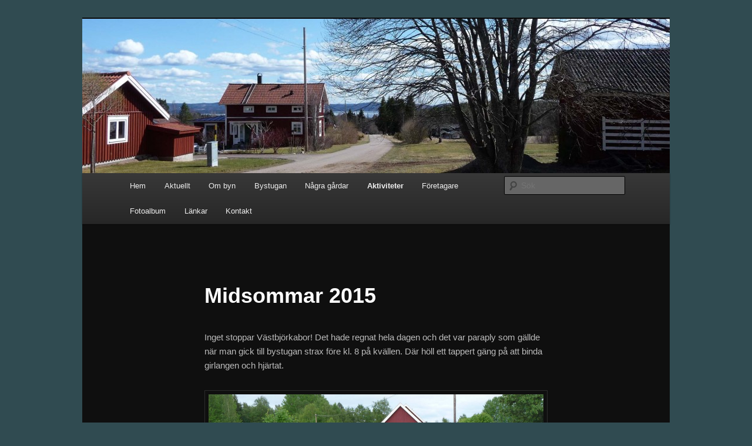

--- FILE ---
content_type: text/html; charset=UTF-8
request_url: http://vastbjorka.se/midsommar-2015/
body_size: 14889
content:
<!DOCTYPE html>
<!--[if IE 6]>
<html id="ie6" dir="ltr" lang="sv-SE">
<![endif]-->
<!--[if IE 7]>
<html id="ie7" dir="ltr" lang="sv-SE">
<![endif]-->
<!--[if IE 8]>
<html id="ie8" dir="ltr" lang="sv-SE">
<![endif]-->
<!--[if !(IE 6) & !(IE 7) & !(IE 8)]><!-->
<html dir="ltr" lang="sv-SE">
<!--<![endif]-->
<head>
<meta charset="UTF-8" />
<meta name="viewport" content="width=device-width, initial-scale=1.0" />

<link rel="profile" href="https://gmpg.org/xfn/11" />
<link rel="stylesheet" type="text/css" media="all" href="http://vastbjorka.se/wp-content/themes/twentyeleven/style.css?ver=20250415" />
<link rel="pingback" href="http://vastbjorka.se/xmlrpc.php">
<!--[if lt IE 9]>
<script src="http://vastbjorka.se/wp-content/themes/twentyeleven/js/html5.js?ver=3.7.0" type="text/javascript"></script>
<![endif]-->

		<!-- All in One SEO 4.9.3 - aioseo.com -->
		<title>Midsommar 2015 | Västbjörka</title>
	<meta name="description" content="Inget stoppar Västbjörkabor! Det hade regnat hela dagen och det var paraply som gällde när man gick till bystugan strax före kl. 8 på kvällen. Där höll ett tappert gäng på att binda girlangen och hjärtat. Spelmännen spelade glatt ute på bron till bystugan där de var under tak. Det gick ju inte att vara" />
	<meta name="robots" content="max-image-preview:large" />
	<link rel="canonical" href="https://vastbjorka.se/midsommar-2015/" />
	<meta name="generator" content="All in One SEO (AIOSEO) 4.9.3" />
		<script type="application/ld+json" class="aioseo-schema">
			{"@context":"https:\/\/schema.org","@graph":[{"@type":"BreadcrumbList","@id":"https:\/\/vastbjorka.se\/midsommar-2015\/#breadcrumblist","itemListElement":[{"@type":"ListItem","@id":"https:\/\/vastbjorka.se#listItem","position":1,"name":"Hem","item":"https:\/\/vastbjorka.se","nextItem":{"@type":"ListItem","@id":"https:\/\/vastbjorka.se\/midsommar-2015\/#listItem","name":"Midsommar 2015"}},{"@type":"ListItem","@id":"https:\/\/vastbjorka.se\/midsommar-2015\/#listItem","position":2,"name":"Midsommar 2015","previousItem":{"@type":"ListItem","@id":"https:\/\/vastbjorka.se#listItem","name":"Hem"}}]},{"@type":"Organization","@id":"https:\/\/vastbjorka.se\/#organization","name":"V\u00e4stbj\u00f6rka","description":"En trivsam by n\u00e4ra Siljan","url":"https:\/\/vastbjorka.se\/"},{"@type":"WebPage","@id":"https:\/\/vastbjorka.se\/midsommar-2015\/#webpage","url":"https:\/\/vastbjorka.se\/midsommar-2015\/","name":"Midsommar 2015 | V\u00e4stbj\u00f6rka","description":"Inget stoppar V\u00e4stbj\u00f6rkabor! Det hade regnat hela dagen och det var paraply som g\u00e4llde n\u00e4r man gick till bystugan strax f\u00f6re kl. 8 p\u00e5 kv\u00e4llen. D\u00e4r h\u00f6ll ett tappert g\u00e4ng p\u00e5 att binda girlangen och hj\u00e4rtat. Spelm\u00e4nnen spelade glatt ute p\u00e5 bron till bystugan d\u00e4r de var under tak. Det gick ju inte att vara","inLanguage":"sv-SE","isPartOf":{"@id":"https:\/\/vastbjorka.se\/#website"},"breadcrumb":{"@id":"https:\/\/vastbjorka.se\/midsommar-2015\/#breadcrumblist"},"datePublished":"2015-06-19T12:42:24+02:00","dateModified":"2015-06-19T14:08:04+02:00"},{"@type":"WebSite","@id":"https:\/\/vastbjorka.se\/#website","url":"https:\/\/vastbjorka.se\/","name":"V\u00e4stbj\u00f6rka","description":"En trivsam by n\u00e4ra Siljan","inLanguage":"sv-SE","publisher":{"@id":"https:\/\/vastbjorka.se\/#organization"}}]}
		</script>
		<!-- All in One SEO -->

<link rel="alternate" type="application/rss+xml" title="Västbjörka &raquo; Webbflöde" href="https://vastbjorka.se/feed/" />
<link rel="alternate" type="application/rss+xml" title="Västbjörka &raquo; kommentarsflöde" href="https://vastbjorka.se/comments/feed/" />
<link rel="alternate" type="application/rss+xml" title="Västbjörka &raquo; Midsommar 2015 kommentarsflöde" href="https://vastbjorka.se/midsommar-2015/feed/" />
<script type="text/javascript">
window._wpemojiSettings = {"baseUrl":"https:\/\/s.w.org\/images\/core\/emoji\/14.0.0\/72x72\/","ext":".png","svgUrl":"https:\/\/s.w.org\/images\/core\/emoji\/14.0.0\/svg\/","svgExt":".svg","source":{"concatemoji":"http:\/\/vastbjorka.se\/wp-includes\/js\/wp-emoji-release.min.js?ver=4e26aa4bb96b3796c7b5e8c6e6fd15c6"}};
/*! This file is auto-generated */
!function(e,a,t){var n,r,o,i=a.createElement("canvas"),p=i.getContext&&i.getContext("2d");function s(e,t){var a=String.fromCharCode,e=(p.clearRect(0,0,i.width,i.height),p.fillText(a.apply(this,e),0,0),i.toDataURL());return p.clearRect(0,0,i.width,i.height),p.fillText(a.apply(this,t),0,0),e===i.toDataURL()}function c(e){var t=a.createElement("script");t.src=e,t.defer=t.type="text/javascript",a.getElementsByTagName("head")[0].appendChild(t)}for(o=Array("flag","emoji"),t.supports={everything:!0,everythingExceptFlag:!0},r=0;r<o.length;r++)t.supports[o[r]]=function(e){if(p&&p.fillText)switch(p.textBaseline="top",p.font="600 32px Arial",e){case"flag":return s([127987,65039,8205,9895,65039],[127987,65039,8203,9895,65039])?!1:!s([55356,56826,55356,56819],[55356,56826,8203,55356,56819])&&!s([55356,57332,56128,56423,56128,56418,56128,56421,56128,56430,56128,56423,56128,56447],[55356,57332,8203,56128,56423,8203,56128,56418,8203,56128,56421,8203,56128,56430,8203,56128,56423,8203,56128,56447]);case"emoji":return!s([129777,127995,8205,129778,127999],[129777,127995,8203,129778,127999])}return!1}(o[r]),t.supports.everything=t.supports.everything&&t.supports[o[r]],"flag"!==o[r]&&(t.supports.everythingExceptFlag=t.supports.everythingExceptFlag&&t.supports[o[r]]);t.supports.everythingExceptFlag=t.supports.everythingExceptFlag&&!t.supports.flag,t.DOMReady=!1,t.readyCallback=function(){t.DOMReady=!0},t.supports.everything||(n=function(){t.readyCallback()},a.addEventListener?(a.addEventListener("DOMContentLoaded",n,!1),e.addEventListener("load",n,!1)):(e.attachEvent("onload",n),a.attachEvent("onreadystatechange",function(){"complete"===a.readyState&&t.readyCallback()})),(e=t.source||{}).concatemoji?c(e.concatemoji):e.wpemoji&&e.twemoji&&(c(e.twemoji),c(e.wpemoji)))}(window,document,window._wpemojiSettings);
</script>
<style type="text/css">
img.wp-smiley,
img.emoji {
	display: inline !important;
	border: none !important;
	box-shadow: none !important;
	height: 1em !important;
	width: 1em !important;
	margin: 0 0.07em !important;
	vertical-align: -0.1em !important;
	background: none !important;
	padding: 0 !important;
}
</style>
	<link rel='stylesheet' id='wp-block-library-css' href='http://vastbjorka.se/wp-includes/css/dist/block-library/style.min.css?ver=4e26aa4bb96b3796c7b5e8c6e6fd15c6' type='text/css' media='all' />
<style id='wp-block-library-theme-inline-css' type='text/css'>
.wp-block-audio figcaption{color:#555;font-size:13px;text-align:center}.is-dark-theme .wp-block-audio figcaption{color:hsla(0,0%,100%,.65)}.wp-block-audio{margin:0 0 1em}.wp-block-code{border:1px solid #ccc;border-radius:4px;font-family:Menlo,Consolas,monaco,monospace;padding:.8em 1em}.wp-block-embed figcaption{color:#555;font-size:13px;text-align:center}.is-dark-theme .wp-block-embed figcaption{color:hsla(0,0%,100%,.65)}.wp-block-embed{margin:0 0 1em}.blocks-gallery-caption{color:#555;font-size:13px;text-align:center}.is-dark-theme .blocks-gallery-caption{color:hsla(0,0%,100%,.65)}.wp-block-image figcaption{color:#555;font-size:13px;text-align:center}.is-dark-theme .wp-block-image figcaption{color:hsla(0,0%,100%,.65)}.wp-block-image{margin:0 0 1em}.wp-block-pullquote{border-top:4px solid;border-bottom:4px solid;margin-bottom:1.75em;color:currentColor}.wp-block-pullquote__citation,.wp-block-pullquote cite,.wp-block-pullquote footer{color:currentColor;text-transform:uppercase;font-size:.8125em;font-style:normal}.wp-block-quote{border-left:.25em solid;margin:0 0 1.75em;padding-left:1em}.wp-block-quote cite,.wp-block-quote footer{color:currentColor;font-size:.8125em;position:relative;font-style:normal}.wp-block-quote.has-text-align-right{border-left:none;border-right:.25em solid;padding-left:0;padding-right:1em}.wp-block-quote.has-text-align-center{border:none;padding-left:0}.wp-block-quote.is-large,.wp-block-quote.is-style-large,.wp-block-quote.is-style-plain{border:none}.wp-block-search .wp-block-search__label{font-weight:700}.wp-block-search__button{border:1px solid #ccc;padding:.375em .625em}:where(.wp-block-group.has-background){padding:1.25em 2.375em}.wp-block-separator.has-css-opacity{opacity:.4}.wp-block-separator{border:none;border-bottom:2px solid;margin-left:auto;margin-right:auto}.wp-block-separator.has-alpha-channel-opacity{opacity:1}.wp-block-separator:not(.is-style-wide):not(.is-style-dots){width:100px}.wp-block-separator.has-background:not(.is-style-dots){border-bottom:none;height:1px}.wp-block-separator.has-background:not(.is-style-wide):not(.is-style-dots){height:2px}.wp-block-table{margin:"0 0 1em 0"}.wp-block-table thead{border-bottom:3px solid}.wp-block-table tfoot{border-top:3px solid}.wp-block-table td,.wp-block-table th{word-break:normal}.wp-block-table figcaption{color:#555;font-size:13px;text-align:center}.is-dark-theme .wp-block-table figcaption{color:hsla(0,0%,100%,.65)}.wp-block-video figcaption{color:#555;font-size:13px;text-align:center}.is-dark-theme .wp-block-video figcaption{color:hsla(0,0%,100%,.65)}.wp-block-video{margin:0 0 1em}.wp-block-template-part.has-background{padding:1.25em 2.375em;margin-top:0;margin-bottom:0}
</style>
<link rel='stylesheet' id='aioseo/css/src/vue/standalone/blocks/table-of-contents/global.scss-css' href='http://vastbjorka.se/wp-content/plugins/all-in-one-seo-pack/dist/Lite/assets/css/table-of-contents/global.e90f6d47.css?ver=4.9.3' type='text/css' media='all' />
<link rel='stylesheet' id='classic-theme-styles-css' href='http://vastbjorka.se/wp-includes/css/classic-themes.min.css?ver=1' type='text/css' media='all' />
<style id='global-styles-inline-css' type='text/css'>
body{--wp--preset--color--black: #000;--wp--preset--color--cyan-bluish-gray: #abb8c3;--wp--preset--color--white: #fff;--wp--preset--color--pale-pink: #f78da7;--wp--preset--color--vivid-red: #cf2e2e;--wp--preset--color--luminous-vivid-orange: #ff6900;--wp--preset--color--luminous-vivid-amber: #fcb900;--wp--preset--color--light-green-cyan: #7bdcb5;--wp--preset--color--vivid-green-cyan: #00d084;--wp--preset--color--pale-cyan-blue: #8ed1fc;--wp--preset--color--vivid-cyan-blue: #0693e3;--wp--preset--color--vivid-purple: #9b51e0;--wp--preset--color--blue: #1982d1;--wp--preset--color--dark-gray: #373737;--wp--preset--color--medium-gray: #666;--wp--preset--color--light-gray: #e2e2e2;--wp--preset--gradient--vivid-cyan-blue-to-vivid-purple: linear-gradient(135deg,rgba(6,147,227,1) 0%,rgb(155,81,224) 100%);--wp--preset--gradient--light-green-cyan-to-vivid-green-cyan: linear-gradient(135deg,rgb(122,220,180) 0%,rgb(0,208,130) 100%);--wp--preset--gradient--luminous-vivid-amber-to-luminous-vivid-orange: linear-gradient(135deg,rgba(252,185,0,1) 0%,rgba(255,105,0,1) 100%);--wp--preset--gradient--luminous-vivid-orange-to-vivid-red: linear-gradient(135deg,rgba(255,105,0,1) 0%,rgb(207,46,46) 100%);--wp--preset--gradient--very-light-gray-to-cyan-bluish-gray: linear-gradient(135deg,rgb(238,238,238) 0%,rgb(169,184,195) 100%);--wp--preset--gradient--cool-to-warm-spectrum: linear-gradient(135deg,rgb(74,234,220) 0%,rgb(151,120,209) 20%,rgb(207,42,186) 40%,rgb(238,44,130) 60%,rgb(251,105,98) 80%,rgb(254,248,76) 100%);--wp--preset--gradient--blush-light-purple: linear-gradient(135deg,rgb(255,206,236) 0%,rgb(152,150,240) 100%);--wp--preset--gradient--blush-bordeaux: linear-gradient(135deg,rgb(254,205,165) 0%,rgb(254,45,45) 50%,rgb(107,0,62) 100%);--wp--preset--gradient--luminous-dusk: linear-gradient(135deg,rgb(255,203,112) 0%,rgb(199,81,192) 50%,rgb(65,88,208) 100%);--wp--preset--gradient--pale-ocean: linear-gradient(135deg,rgb(255,245,203) 0%,rgb(182,227,212) 50%,rgb(51,167,181) 100%);--wp--preset--gradient--electric-grass: linear-gradient(135deg,rgb(202,248,128) 0%,rgb(113,206,126) 100%);--wp--preset--gradient--midnight: linear-gradient(135deg,rgb(2,3,129) 0%,rgb(40,116,252) 100%);--wp--preset--duotone--dark-grayscale: url('#wp-duotone-dark-grayscale');--wp--preset--duotone--grayscale: url('#wp-duotone-grayscale');--wp--preset--duotone--purple-yellow: url('#wp-duotone-purple-yellow');--wp--preset--duotone--blue-red: url('#wp-duotone-blue-red');--wp--preset--duotone--midnight: url('#wp-duotone-midnight');--wp--preset--duotone--magenta-yellow: url('#wp-duotone-magenta-yellow');--wp--preset--duotone--purple-green: url('#wp-duotone-purple-green');--wp--preset--duotone--blue-orange: url('#wp-duotone-blue-orange');--wp--preset--font-size--small: 13px;--wp--preset--font-size--medium: 20px;--wp--preset--font-size--large: 36px;--wp--preset--font-size--x-large: 42px;--wp--preset--spacing--20: 0.44rem;--wp--preset--spacing--30: 0.67rem;--wp--preset--spacing--40: 1rem;--wp--preset--spacing--50: 1.5rem;--wp--preset--spacing--60: 2.25rem;--wp--preset--spacing--70: 3.38rem;--wp--preset--spacing--80: 5.06rem;}:where(.is-layout-flex){gap: 0.5em;}body .is-layout-flow > .alignleft{float: left;margin-inline-start: 0;margin-inline-end: 2em;}body .is-layout-flow > .alignright{float: right;margin-inline-start: 2em;margin-inline-end: 0;}body .is-layout-flow > .aligncenter{margin-left: auto !important;margin-right: auto !important;}body .is-layout-constrained > .alignleft{float: left;margin-inline-start: 0;margin-inline-end: 2em;}body .is-layout-constrained > .alignright{float: right;margin-inline-start: 2em;margin-inline-end: 0;}body .is-layout-constrained > .aligncenter{margin-left: auto !important;margin-right: auto !important;}body .is-layout-constrained > :where(:not(.alignleft):not(.alignright):not(.alignfull)){max-width: var(--wp--style--global--content-size);margin-left: auto !important;margin-right: auto !important;}body .is-layout-constrained > .alignwide{max-width: var(--wp--style--global--wide-size);}body .is-layout-flex{display: flex;}body .is-layout-flex{flex-wrap: wrap;align-items: center;}body .is-layout-flex > *{margin: 0;}:where(.wp-block-columns.is-layout-flex){gap: 2em;}.has-black-color{color: var(--wp--preset--color--black) !important;}.has-cyan-bluish-gray-color{color: var(--wp--preset--color--cyan-bluish-gray) !important;}.has-white-color{color: var(--wp--preset--color--white) !important;}.has-pale-pink-color{color: var(--wp--preset--color--pale-pink) !important;}.has-vivid-red-color{color: var(--wp--preset--color--vivid-red) !important;}.has-luminous-vivid-orange-color{color: var(--wp--preset--color--luminous-vivid-orange) !important;}.has-luminous-vivid-amber-color{color: var(--wp--preset--color--luminous-vivid-amber) !important;}.has-light-green-cyan-color{color: var(--wp--preset--color--light-green-cyan) !important;}.has-vivid-green-cyan-color{color: var(--wp--preset--color--vivid-green-cyan) !important;}.has-pale-cyan-blue-color{color: var(--wp--preset--color--pale-cyan-blue) !important;}.has-vivid-cyan-blue-color{color: var(--wp--preset--color--vivid-cyan-blue) !important;}.has-vivid-purple-color{color: var(--wp--preset--color--vivid-purple) !important;}.has-black-background-color{background-color: var(--wp--preset--color--black) !important;}.has-cyan-bluish-gray-background-color{background-color: var(--wp--preset--color--cyan-bluish-gray) !important;}.has-white-background-color{background-color: var(--wp--preset--color--white) !important;}.has-pale-pink-background-color{background-color: var(--wp--preset--color--pale-pink) !important;}.has-vivid-red-background-color{background-color: var(--wp--preset--color--vivid-red) !important;}.has-luminous-vivid-orange-background-color{background-color: var(--wp--preset--color--luminous-vivid-orange) !important;}.has-luminous-vivid-amber-background-color{background-color: var(--wp--preset--color--luminous-vivid-amber) !important;}.has-light-green-cyan-background-color{background-color: var(--wp--preset--color--light-green-cyan) !important;}.has-vivid-green-cyan-background-color{background-color: var(--wp--preset--color--vivid-green-cyan) !important;}.has-pale-cyan-blue-background-color{background-color: var(--wp--preset--color--pale-cyan-blue) !important;}.has-vivid-cyan-blue-background-color{background-color: var(--wp--preset--color--vivid-cyan-blue) !important;}.has-vivid-purple-background-color{background-color: var(--wp--preset--color--vivid-purple) !important;}.has-black-border-color{border-color: var(--wp--preset--color--black) !important;}.has-cyan-bluish-gray-border-color{border-color: var(--wp--preset--color--cyan-bluish-gray) !important;}.has-white-border-color{border-color: var(--wp--preset--color--white) !important;}.has-pale-pink-border-color{border-color: var(--wp--preset--color--pale-pink) !important;}.has-vivid-red-border-color{border-color: var(--wp--preset--color--vivid-red) !important;}.has-luminous-vivid-orange-border-color{border-color: var(--wp--preset--color--luminous-vivid-orange) !important;}.has-luminous-vivid-amber-border-color{border-color: var(--wp--preset--color--luminous-vivid-amber) !important;}.has-light-green-cyan-border-color{border-color: var(--wp--preset--color--light-green-cyan) !important;}.has-vivid-green-cyan-border-color{border-color: var(--wp--preset--color--vivid-green-cyan) !important;}.has-pale-cyan-blue-border-color{border-color: var(--wp--preset--color--pale-cyan-blue) !important;}.has-vivid-cyan-blue-border-color{border-color: var(--wp--preset--color--vivid-cyan-blue) !important;}.has-vivid-purple-border-color{border-color: var(--wp--preset--color--vivid-purple) !important;}.has-vivid-cyan-blue-to-vivid-purple-gradient-background{background: var(--wp--preset--gradient--vivid-cyan-blue-to-vivid-purple) !important;}.has-light-green-cyan-to-vivid-green-cyan-gradient-background{background: var(--wp--preset--gradient--light-green-cyan-to-vivid-green-cyan) !important;}.has-luminous-vivid-amber-to-luminous-vivid-orange-gradient-background{background: var(--wp--preset--gradient--luminous-vivid-amber-to-luminous-vivid-orange) !important;}.has-luminous-vivid-orange-to-vivid-red-gradient-background{background: var(--wp--preset--gradient--luminous-vivid-orange-to-vivid-red) !important;}.has-very-light-gray-to-cyan-bluish-gray-gradient-background{background: var(--wp--preset--gradient--very-light-gray-to-cyan-bluish-gray) !important;}.has-cool-to-warm-spectrum-gradient-background{background: var(--wp--preset--gradient--cool-to-warm-spectrum) !important;}.has-blush-light-purple-gradient-background{background: var(--wp--preset--gradient--blush-light-purple) !important;}.has-blush-bordeaux-gradient-background{background: var(--wp--preset--gradient--blush-bordeaux) !important;}.has-luminous-dusk-gradient-background{background: var(--wp--preset--gradient--luminous-dusk) !important;}.has-pale-ocean-gradient-background{background: var(--wp--preset--gradient--pale-ocean) !important;}.has-electric-grass-gradient-background{background: var(--wp--preset--gradient--electric-grass) !important;}.has-midnight-gradient-background{background: var(--wp--preset--gradient--midnight) !important;}.has-small-font-size{font-size: var(--wp--preset--font-size--small) !important;}.has-medium-font-size{font-size: var(--wp--preset--font-size--medium) !important;}.has-large-font-size{font-size: var(--wp--preset--font-size--large) !important;}.has-x-large-font-size{font-size: var(--wp--preset--font-size--x-large) !important;}
.wp-block-navigation a:where(:not(.wp-element-button)){color: inherit;}
:where(.wp-block-columns.is-layout-flex){gap: 2em;}
.wp-block-pullquote{font-size: 1.5em;line-height: 1.6;}
</style>
<link rel='stylesheet' id='contact-form-7-css' href='http://vastbjorka.se/wp-content/plugins/contact-form-7/includes/css/styles.css?ver=5.7.6' type='text/css' media='all' />
<link rel='stylesheet' id='twentyeleven-block-style-css' href='http://vastbjorka.se/wp-content/themes/twentyeleven/blocks.css?ver=20240703' type='text/css' media='all' />
<link rel='stylesheet' id='dark-css' href='http://vastbjorka.se/wp-content/themes/twentyeleven/colors/dark.css?ver=20240603' type='text/css' media='all' />
<link rel='stylesheet' id='slb_core-css' href='http://vastbjorka.se/wp-content/plugins/simple-lightbox/client/css/app.css?ver=2.9.4' type='text/css' media='all' />
<link rel="https://api.w.org/" href="https://vastbjorka.se/wp-json/" /><link rel="alternate" type="application/json" href="https://vastbjorka.se/wp-json/wp/v2/pages/1211" /><link rel="EditURI" type="application/rsd+xml" title="RSD" href="https://vastbjorka.se/xmlrpc.php?rsd" />
<link rel="wlwmanifest" type="application/wlwmanifest+xml" href="http://vastbjorka.se/wp-includes/wlwmanifest.xml" />

<link rel='shortlink' href='https://vastbjorka.se/?p=1211' />
<link rel="alternate" type="application/json+oembed" href="https://vastbjorka.se/wp-json/oembed/1.0/embed?url=https%3A%2F%2Fvastbjorka.se%2Fmidsommar-2015%2F" />
<link rel="alternate" type="text/xml+oembed" href="https://vastbjorka.se/wp-json/oembed/1.0/embed?url=https%3A%2F%2Fvastbjorka.se%2Fmidsommar-2015%2F&#038;format=xml" />
	<link rel="preconnect" href="https://fonts.googleapis.com">
	<link rel="preconnect" href="https://fonts.gstatic.com">
			<style type="text/css" id="twentyeleven-header-css">
				#site-title,
		#site-description {
			position: absolute;
			clip-path: inset(50%);
		}
				</style>
		<style type="text/css" id="custom-background-css">
body.custom-background { background-color: #304b51; }
</style>
		<style id="egf-frontend-styles" type="text/css">
		p {} h1 {} h2 {} h3 {} h4 {} h5 {} h6 {} 	</style>
	</head>

<body class="page-template-default page page-id-1211 custom-background wp-embed-responsive single-author singular two-column right-sidebar">
<div class="skip-link"><a class="assistive-text" href="#content">Hoppa till primärt innehåll</a></div><svg xmlns="http://www.w3.org/2000/svg" viewBox="0 0 0 0" width="0" height="0" focusable="false" role="none" style="visibility: hidden; position: absolute; left: -9999px; overflow: hidden;" ><defs><filter id="wp-duotone-dark-grayscale"><feColorMatrix color-interpolation-filters="sRGB" type="matrix" values=" .299 .587 .114 0 0 .299 .587 .114 0 0 .299 .587 .114 0 0 .299 .587 .114 0 0 " /><feComponentTransfer color-interpolation-filters="sRGB" ><feFuncR type="table" tableValues="0 0.49803921568627" /><feFuncG type="table" tableValues="0 0.49803921568627" /><feFuncB type="table" tableValues="0 0.49803921568627" /><feFuncA type="table" tableValues="1 1" /></feComponentTransfer><feComposite in2="SourceGraphic" operator="in" /></filter></defs></svg><svg xmlns="http://www.w3.org/2000/svg" viewBox="0 0 0 0" width="0" height="0" focusable="false" role="none" style="visibility: hidden; position: absolute; left: -9999px; overflow: hidden;" ><defs><filter id="wp-duotone-grayscale"><feColorMatrix color-interpolation-filters="sRGB" type="matrix" values=" .299 .587 .114 0 0 .299 .587 .114 0 0 .299 .587 .114 0 0 .299 .587 .114 0 0 " /><feComponentTransfer color-interpolation-filters="sRGB" ><feFuncR type="table" tableValues="0 1" /><feFuncG type="table" tableValues="0 1" /><feFuncB type="table" tableValues="0 1" /><feFuncA type="table" tableValues="1 1" /></feComponentTransfer><feComposite in2="SourceGraphic" operator="in" /></filter></defs></svg><svg xmlns="http://www.w3.org/2000/svg" viewBox="0 0 0 0" width="0" height="0" focusable="false" role="none" style="visibility: hidden; position: absolute; left: -9999px; overflow: hidden;" ><defs><filter id="wp-duotone-purple-yellow"><feColorMatrix color-interpolation-filters="sRGB" type="matrix" values=" .299 .587 .114 0 0 .299 .587 .114 0 0 .299 .587 .114 0 0 .299 .587 .114 0 0 " /><feComponentTransfer color-interpolation-filters="sRGB" ><feFuncR type="table" tableValues="0.54901960784314 0.98823529411765" /><feFuncG type="table" tableValues="0 1" /><feFuncB type="table" tableValues="0.71764705882353 0.25490196078431" /><feFuncA type="table" tableValues="1 1" /></feComponentTransfer><feComposite in2="SourceGraphic" operator="in" /></filter></defs></svg><svg xmlns="http://www.w3.org/2000/svg" viewBox="0 0 0 0" width="0" height="0" focusable="false" role="none" style="visibility: hidden; position: absolute; left: -9999px; overflow: hidden;" ><defs><filter id="wp-duotone-blue-red"><feColorMatrix color-interpolation-filters="sRGB" type="matrix" values=" .299 .587 .114 0 0 .299 .587 .114 0 0 .299 .587 .114 0 0 .299 .587 .114 0 0 " /><feComponentTransfer color-interpolation-filters="sRGB" ><feFuncR type="table" tableValues="0 1" /><feFuncG type="table" tableValues="0 0.27843137254902" /><feFuncB type="table" tableValues="0.5921568627451 0.27843137254902" /><feFuncA type="table" tableValues="1 1" /></feComponentTransfer><feComposite in2="SourceGraphic" operator="in" /></filter></defs></svg><svg xmlns="http://www.w3.org/2000/svg" viewBox="0 0 0 0" width="0" height="0" focusable="false" role="none" style="visibility: hidden; position: absolute; left: -9999px; overflow: hidden;" ><defs><filter id="wp-duotone-midnight"><feColorMatrix color-interpolation-filters="sRGB" type="matrix" values=" .299 .587 .114 0 0 .299 .587 .114 0 0 .299 .587 .114 0 0 .299 .587 .114 0 0 " /><feComponentTransfer color-interpolation-filters="sRGB" ><feFuncR type="table" tableValues="0 0" /><feFuncG type="table" tableValues="0 0.64705882352941" /><feFuncB type="table" tableValues="0 1" /><feFuncA type="table" tableValues="1 1" /></feComponentTransfer><feComposite in2="SourceGraphic" operator="in" /></filter></defs></svg><svg xmlns="http://www.w3.org/2000/svg" viewBox="0 0 0 0" width="0" height="0" focusable="false" role="none" style="visibility: hidden; position: absolute; left: -9999px; overflow: hidden;" ><defs><filter id="wp-duotone-magenta-yellow"><feColorMatrix color-interpolation-filters="sRGB" type="matrix" values=" .299 .587 .114 0 0 .299 .587 .114 0 0 .299 .587 .114 0 0 .299 .587 .114 0 0 " /><feComponentTransfer color-interpolation-filters="sRGB" ><feFuncR type="table" tableValues="0.78039215686275 1" /><feFuncG type="table" tableValues="0 0.94901960784314" /><feFuncB type="table" tableValues="0.35294117647059 0.47058823529412" /><feFuncA type="table" tableValues="1 1" /></feComponentTransfer><feComposite in2="SourceGraphic" operator="in" /></filter></defs></svg><svg xmlns="http://www.w3.org/2000/svg" viewBox="0 0 0 0" width="0" height="0" focusable="false" role="none" style="visibility: hidden; position: absolute; left: -9999px; overflow: hidden;" ><defs><filter id="wp-duotone-purple-green"><feColorMatrix color-interpolation-filters="sRGB" type="matrix" values=" .299 .587 .114 0 0 .299 .587 .114 0 0 .299 .587 .114 0 0 .299 .587 .114 0 0 " /><feComponentTransfer color-interpolation-filters="sRGB" ><feFuncR type="table" tableValues="0.65098039215686 0.40392156862745" /><feFuncG type="table" tableValues="0 1" /><feFuncB type="table" tableValues="0.44705882352941 0.4" /><feFuncA type="table" tableValues="1 1" /></feComponentTransfer><feComposite in2="SourceGraphic" operator="in" /></filter></defs></svg><svg xmlns="http://www.w3.org/2000/svg" viewBox="0 0 0 0" width="0" height="0" focusable="false" role="none" style="visibility: hidden; position: absolute; left: -9999px; overflow: hidden;" ><defs><filter id="wp-duotone-blue-orange"><feColorMatrix color-interpolation-filters="sRGB" type="matrix" values=" .299 .587 .114 0 0 .299 .587 .114 0 0 .299 .587 .114 0 0 .299 .587 .114 0 0 " /><feComponentTransfer color-interpolation-filters="sRGB" ><feFuncR type="table" tableValues="0.098039215686275 1" /><feFuncG type="table" tableValues="0 0.66274509803922" /><feFuncB type="table" tableValues="0.84705882352941 0.41960784313725" /><feFuncA type="table" tableValues="1 1" /></feComponentTransfer><feComposite in2="SourceGraphic" operator="in" /></filter></defs></svg><div id="page" class="hfeed">
	<header id="branding">
			<hgroup>
							<h1 id="site-title"><span><a href="https://vastbjorka.se/" rel="home" >Västbjörka</a></span></h1>
				<h2 id="site-description">En trivsam by nära Siljan</h2>
			</hgroup>

						<a href="https://vastbjorka.se/" rel="home" >
				<img src="http://vastbjorka.se/wp-content/uploads/2013/05/cropped-Utsikt-nedåt-Öja-vår2.jpg" width="1000" height="263" alt="Västbjörka" srcset="https://vastbjorka.se/wp-content/uploads/2013/05/cropped-Utsikt-nedåt-Öja-vår2.jpg 1000w, https://vastbjorka.se/wp-content/uploads/2013/05/cropped-Utsikt-nedåt-Öja-vår2-300x78.jpg 300w, https://vastbjorka.se/wp-content/uploads/2013/05/cropped-Utsikt-nedåt-Öja-vår2-500x131.jpg 500w" sizes="(max-width: 1000px) 100vw, 1000px" />			</a>
			
						<div class="only-search with-image">
					<form method="get" id="searchform" action="https://vastbjorka.se/">
		<label for="s" class="assistive-text">Sök</label>
		<input type="text" class="field" name="s" id="s" placeholder="Sök" />
		<input type="submit" class="submit" name="submit" id="searchsubmit" value="Sök" />
	</form>
			</div>
				
			<nav id="access">
				<h3 class="assistive-text">Huvudmeny</h3>
				<div class="menu-huvudmeny-container"><ul id="menu-huvudmeny" class="menu"><li id="menu-item-2357" class="menu-item menu-item-type-custom menu-item-object-custom menu-item-has-children menu-item-2357"><a title="Hem" href="http://vastbjorka.se/">Hem</a>
<ul class="sub-menu">
	<li id="menu-item-2360" class="menu-item menu-item-type-post_type menu-item-object-page menu-item-home menu-item-2360"><a title="Välkommen till Västbjörka" href="https://vastbjorka.se/">Välkommen till Västbjörka</a></li>
</ul>
</li>
<li id="menu-item-587" class="menu-item menu-item-type-post_type menu-item-object-page menu-item-has-children menu-item-587"><a title="Aktuellt" href="https://vastbjorka.se/aktuellt/">Aktuellt</a>
<ul class="sub-menu">
	<li id="menu-item-2643" class="menu-item menu-item-type-post_type menu-item-object-page menu-item-2643"><a title="Ny karta över Västbjörka" href="https://vastbjorka.se/ny-karta-over-vastbjorka/">Ny karta över Västbjörka</a></li>
	<li id="menu-item-2612" class="menu-item menu-item-type-post_type menu-item-object-page menu-item-2612"><a title="Byvandring med Bengt Norberg" href="https://vastbjorka.se/byvandring-med-bengt-norberg/">Byvandring med Bengt Norberg</a></li>
	<li id="menu-item-2573" class="menu-item menu-item-type-post_type menu-item-object-page menu-item-2573"><a title="Nu händer det saker vid verkstaden!" href="https://vastbjorka.se/nu-hander-det-saker-vid-verkstaden/">Nu händer det saker vid verkstaden!</a></li>
	<li id="menu-item-2488" class="menu-item menu-item-type-post_type menu-item-object-page menu-item-2488"><a href="https://vastbjorka.se/skridskobana-pa-vara-smavagar/">Skridskobana på våra småvägar</a></li>
	<li id="menu-item-2463" class="menu-item menu-item-type-post_type menu-item-object-page menu-item-2463"><a href="https://vastbjorka.se/det-avverkas-for-fullt-runt-byn/">Det avverkas för fullt runt byn</a></li>
	<li id="menu-item-2435" class="menu-item menu-item-type-post_type menu-item-object-post menu-item-2435"><a href="https://vastbjorka.se/nu-ska-vattnet-funka/">Nu ska vattnet funka!</a></li>
	<li id="menu-item-2426" class="menu-item menu-item-type-post_type menu-item-object-page menu-item-2426"><a title="Vad var det för åbäke?" href="https://vastbjorka.se/vad-var-det-for-abake/">Vad var det för åbäke?</a></li>
	<li id="menu-item-2259" class="menu-item menu-item-type-post_type menu-item-object-page menu-item-2259"><a title="2020-10-20 Första snöfallet" href="https://vastbjorka.se/2020-10-20-forsta-snofallet/">2020-10-20 Första snöfallet</a></li>
	<li id="menu-item-2245" class="menu-item menu-item-type-post_type menu-item-object-page menu-item-2245"><a href="https://vastbjorka.se/ny-brunnsstang-pa-plats-hos-lars-pa-forsgarden/">Ny brunnstrana på plats hos Lars på Forsgården</a></li>
	<li id="menu-item-2122" class="menu-item menu-item-type-post_type menu-item-object-page menu-item-2122"><a title="En hälsning från webbredaktören" href="https://vastbjorka.se/en-halsning-fran-webbredaktoren/">En hälsning från webbredaktören</a></li>
	<li id="menu-item-1697" class="menu-item menu-item-type-post_type menu-item-object-page menu-item-1697"><a title="Classic Car 2018, Cruising genom Västbjörka" href="https://vastbjorka.se/classic-car-2018-cruising-genom-vastbjorka/">Classic Car 2018, Cruising genom Västbjörka</a></li>
	<li id="menu-item-1680" class="menu-item menu-item-type-post_type menu-item-object-page menu-item-1680"><a title="Bevattningsförbud" href="https://vastbjorka.se/1677-2/">Vårt vatten</a></li>
	<li id="menu-item-1667" class="menu-item menu-item-type-post_type menu-item-object-page menu-item-1667"><a title="Ny gårdsbild på Pransgården" href="https://vastbjorka.se/ny-gardsbild-pa-pransgarden/">Ny gårdsbild på Pransgården</a></li>
	<li id="menu-item-1652" class="menu-item menu-item-type-post_type menu-item-object-page menu-item-1652"><a title="Höbärgning" href="https://vastbjorka.se/hobargning/">Höbärgning</a></li>
	<li id="menu-item-1598" class="menu-item menu-item-type-post_type menu-item-object-page menu-item-1598"><a title="Nu kommer fibern till Västbjörka" href="https://vastbjorka.se/nu-kommer-fibern-till-vastbjorka/">Nu kommer fibern till Västbjörka</a></li>
</ul>
</li>
<li id="menu-item-2640" class="menu-item menu-item-type-post_type menu-item-object-page menu-item-has-children menu-item-2640"><a title="Om byn" href="https://vastbjorka.se/om-byn/">Om byn</a>
<ul class="sub-menu">
	<li id="menu-item-18" class="menu-item menu-item-type-post_type menu-item-object-page menu-item-18"><a title="Historia" href="https://vastbjorka.se/historia/">Historia</a></li>
	<li id="menu-item-1108" class="menu-item menu-item-type-post_type menu-item-object-page menu-item-1108"><a title="Ickåns kvarnar" href="https://vastbjorka.se/ickans-kvarnar/">Ickåns kvarnar</a></li>
	<li id="menu-item-104" class="menu-item menu-item-type-post_type menu-item-object-page menu-item-104"><a title="Utvandring till Amerika" href="https://vastbjorka.se/utvandring-till-amerika/">Utvandring till Amerika</a></li>
	<li id="menu-item-55" class="menu-item menu-item-type-post_type menu-item-object-page menu-item-55"><a title="Dalmålare" href="https://vastbjorka.se/dalmalare/">Dalmålare</a></li>
	<li id="menu-item-633" class="menu-item menu-item-type-post_type menu-item-object-page menu-item-633"><a href="https://vastbjorka.se/vastbjorkaskyltar/">Västbjörkaskyltar</a></li>
	<li id="menu-item-106" class="menu-item menu-item-type-post_type menu-item-object-page menu-item-106"><a title="Skola" href="https://vastbjorka.se/skola/">Skola</a></li>
	<li id="menu-item-54" class="menu-item menu-item-type-post_type menu-item-object-page menu-item-54"><a title="Vikarbyverken" href="https://vastbjorka.se/vikarbyverken/">Vikarbyverken</a></li>
	<li id="menu-item-750" class="menu-item menu-item-type-post_type menu-item-object-page menu-item-750"><a title="Styrelser" href="https://vastbjorka.se/styrelser/">Styrelser</a></li>
</ul>
</li>
<li id="menu-item-16" class="menu-item menu-item-type-post_type menu-item-object-page menu-item-has-children menu-item-16"><a title="Bystugan" href="https://vastbjorka.se/bystugan-2/">Bystugan</a>
<ul class="sub-menu">
	<li id="menu-item-2762" class="menu-item menu-item-type-post_type menu-item-object-page menu-item-2762"><a title="Många bybor på senaste bystugeträffen" href="https://vastbjorka.se/manga-bybor-pa-senaste-bystugetraffen/">Många bybor på senaste bystugeträffen</a></li>
	<li id="menu-item-2743" class="menu-item menu-item-type-post_type menu-item-object-page menu-item-2743"><a href="https://vastbjorka.se/dags-for-2024-ars-forsta-bystugetraff/">Dags för 2024 års första bystugeträff!</a></li>
	<li id="menu-item-2712" class="menu-item menu-item-type-post_type menu-item-object-page menu-item-2712"><a href="https://vastbjorka.se/nu-startar-vi-bystugetraffar/">Nu startar vi bystugeträffar!</a></li>
	<li id="menu-item-264" class="menu-item menu-item-type-post_type menu-item-object-page menu-item-has-children menu-item-264"><a title="Bystugeträffar" href="https://vastbjorka.se/bystugetraffar-3/">Bystugeträffar</a>
	<ul class="sub-menu">
		<li id="menu-item-2724" class="menu-item menu-item-type-post_type menu-item-object-page menu-item-2724"><a title="Ljusstöpning i bystugan" href="https://vastbjorka.se/ljusstopning-i-bystugan/">Ljusstöpning i bystugan</a></li>
	</ul>
</li>
</ul>
</li>
<li id="menu-item-22" class="menu-item menu-item-type-post_type menu-item-object-page menu-item-22"><a title="Några gårdar" href="https://vastbjorka.se/nagra-bybor/">Några gårdar</a></li>
<li id="menu-item-275" class="menu-item menu-item-type-post_type menu-item-object-page current-menu-ancestor current-menu-parent current_page_parent current_page_ancestor menu-item-has-children menu-item-275"><a href="https://vastbjorka.se/aktiviteter/">Aktiviteter</a>
<ul class="sub-menu">
	<li id="menu-item-2836" class="menu-item menu-item-type-post_type menu-item-object-page menu-item-2836"><a href="https://vastbjorka.se/vilket-harligt-midsommarfirande-det-blev-i-ar-2024/">Vilket härligt midsommarfirande det blev i år 2024!</a></li>
	<li id="menu-item-2816" class="menu-item menu-item-type-post_type menu-item-object-page menu-item-2816"><a href="https://vastbjorka.se/i-vantan-pa-midsommar-2024/">I väntan på Midsommar 2024</a></li>
	<li id="menu-item-2547" class="menu-item menu-item-type-post_type menu-item-object-page menu-item-2547"><a title="Äntligen midsommarfirande igen!" href="https://vastbjorka.se/antligen-midsommarfirande-igen/">Äntligen midsommarfirande igen!</a></li>
	<li id="menu-item-2039" class="menu-item menu-item-type-post_type menu-item-object-page menu-item-2039"><a title="Klabbe i bystugan  februari 2020" href="https://vastbjorka.se/klabbe-i-bystugan-februari-2020/">Klabbe i bystugan  februari 2020</a></li>
	<li id="menu-item-2013" class="menu-item menu-item-type-post_type menu-item-object-page menu-item-2013"><a title="Trivsam julmarknad i Västbjörka" href="https://vastbjorka.se/trivsam-julmarknad-i-bystugan/">Trivsam julmarknad i Västbjörka</a></li>
	<li id="menu-item-1914" class="menu-item menu-item-type-post_type menu-item-object-page menu-item-1914"><a title="Fint midsommarfirande i Västbjörka 2019" href="https://vastbjorka.se/fint-midsommarfirande-i-vastbjorka-2019/">Fint midsommarfirande i Västbjörka 2019</a></li>
	<li id="menu-item-1816" class="menu-item menu-item-type-post_type menu-item-object-page menu-item-1816"><a href="https://vastbjorka.se/julmarknad-2018/">Julmarknad 2018</a></li>
	<li id="menu-item-1627" class="menu-item menu-item-type-post_type menu-item-object-page menu-item-1627"><a href="https://vastbjorka.se/midsommar-2018-i-vastbjorka/">Midsommar 2018 i Västbjörka</a></li>
	<li id="menu-item-1554" class="menu-item menu-item-type-post_type menu-item-object-page menu-item-1554"><a title="Midsommar 2017" href="https://vastbjorka.se/midsommar-2017/">Midsommar 2017</a></li>
	<li id="menu-item-1505" class="menu-item menu-item-type-post_type menu-item-object-page menu-item-1505"><a title="Julmarknad i bystugan 2016" href="https://vastbjorka.se/julmarknad-i-bystugan-2016/">Julmarknad i bystugan 2016</a></li>
	<li id="menu-item-1478" class="menu-item menu-item-type-post_type menu-item-object-page menu-item-1478"><a title="Höstvandring längs Ickån 2016" href="https://vastbjorka.se/hostvandring-langs-ickan-2016/">Höstvandring längs Ickån 2016</a></li>
	<li id="menu-item-1456" class="menu-item menu-item-type-post_type menu-item-object-page menu-item-1456"><a href="https://vastbjorka.se/midsommar-i-vastbjorka-2016/">Midsommar i Västbjörka 2016</a></li>
	<li id="menu-item-1407" class="menu-item menu-item-type-post_type menu-item-object-page menu-item-1407"><a href="https://vastbjorka.se/arsmoten-i-bystugan/">Årsmöten i bystugan 2016</a></li>
	<li id="menu-item-1389" class="menu-item menu-item-type-post_type menu-item-object-page menu-item-1389"><a title="Klabbfest 2016" href="https://vastbjorka.se/klabbfest-2016/">Klabbfest 2016</a></li>
	<li id="menu-item-1350" class="menu-item menu-item-type-post_type menu-item-object-page menu-item-1350"><a href="https://vastbjorka.se/lucia-i-bystugan-2015/">Lucia i bystugan 2015</a></li>
	<li id="menu-item-1355" class="menu-item menu-item-type-post_type menu-item-object-page menu-item-1355"><a href="https://vastbjorka.se/julmarknad-i-bystugan-2015-3/">Julmarknad i bystugan 2015</a></li>
	<li id="menu-item-1238" class="menu-item menu-item-type-post_type menu-item-object-page current-menu-item page_item page-item-1211 current_page_item menu-item-1238"><a title="Midsommar 2015" href="https://vastbjorka.se/midsommar-2015/" aria-current="page">Midsommar 2015</a></li>
	<li id="menu-item-1205" class="menu-item menu-item-type-post_type menu-item-object-page menu-item-1205"><a title="Lyckad Klabbfest" href="https://vastbjorka.se/lyckad-klabbfest/">Lyckad Klabbfest</a></li>
	<li id="menu-item-1206" class="menu-item menu-item-type-post_type menu-item-object-page menu-item-1206"><a title="Trädgårdskväll i bystugan" href="https://vastbjorka.se/tradgardskvall-i-bystugan/">Trädgårdskväll i bystugan</a></li>
	<li id="menu-item-1083" class="menu-item menu-item-type-post_type menu-item-object-page menu-item-1083"><a title="Lucia i bystugan 2014" href="https://vastbjorka.se/lucia-i-bystugan-2014/">Lucia i bystugan 2014</a></li>
	<li id="menu-item-1053" class="menu-item menu-item-type-post_type menu-item-object-page menu-item-1053"><a title="Kurs i tvåändstickning" href="https://vastbjorka.se/kurs-i-tvaandstickning/">Kurs i tvåändstickning 2014</a></li>
	<li id="menu-item-1010" class="menu-item menu-item-type-post_type menu-item-object-page menu-item-1010"><a title="Midsommar 2014" href="https://vastbjorka.se/midsommar-2014/">Midsommar 2014</a></li>
	<li id="menu-item-867" class="menu-item menu-item-type-post_type menu-item-object-page menu-item-867"><a title="Tovningskurs" href="https://vastbjorka.se/tovningskurs/">Tovningskurs 2014</a></li>
	<li id="menu-item-851" class="menu-item menu-item-type-post_type menu-item-object-page menu-item-851"><a title="Klabbfest 2014" href="https://vastbjorka.se/klabbfest-2014/">Klabbfest 2014</a></li>
	<li id="menu-item-744" class="menu-item menu-item-type-post_type menu-item-object-page menu-item-744"><a title="Julmarknad 2013" href="https://vastbjorka.se/julmarknad-2013/">Julmarknad 2013</a></li>
	<li id="menu-item-678" class="menu-item menu-item-type-post_type menu-item-object-page menu-item-678"><a title="Höstvandring 2013" href="https://vastbjorka.se/hostvandring/">Höstvandring 2013</a></li>
	<li id="menu-item-547" class="menu-item menu-item-type-post_type menu-item-object-page menu-item-547"><a title="Kulturpasset 2013" href="https://vastbjorka.se/kulturpasset-2013/">Kulturpasset 2013</a></li>
	<li id="menu-item-278" class="menu-item menu-item-type-post_type menu-item-object-page menu-item-278"><a title="Tidigare aktiviteter" href="https://vastbjorka.se/tidigare-aktiviteter/">Tidigare aktiviteter</a></li>
</ul>
</li>
<li id="menu-item-1354" class="menu-item menu-item-type-post_type menu-item-object-page menu-item-has-children menu-item-1354"><a href="https://vastbjorka.se/foretagare/">Företagare</a>
<ul class="sub-menu">
	<li id="menu-item-125" class="menu-item menu-item-type-post_type menu-item-object-page menu-item-125"><a title="Gårdsmejeri Gumuns" href="https://vastbjorka.se/gardsmejeri-gumuns/">Gårdsmejeri Gumuns</a></li>
	<li id="menu-item-178" class="menu-item menu-item-type-post_type menu-item-object-page menu-item-178"><a title="MiljöLisbet och SkogsErik" href="https://vastbjorka.se/miljolisbet-och-skogserik/">MiljöLisbet och SkogsErik</a></li>
	<li id="menu-item-167" class="menu-item menu-item-type-post_type menu-item-object-page menu-item-167"><a href="https://vastbjorka.se/berit-norberg/">Berit Norberg</a></li>
	<li id="menu-item-147" class="menu-item menu-item-type-post_type menu-item-object-page menu-item-147"><a title="Gudmunds Tunnbrödsbageri" href="https://vastbjorka.se/gudmunds-tunnbrodsbageri/">Gudmunds Tunnbrödsbageri</a></li>
	<li id="menu-item-400" class="menu-item menu-item-type-post_type menu-item-object-page menu-item-400"><a href="https://vastbjorka.se/rolf-bjork-foto-och-redovisning-ab/">Rolf Björk Foto &#038; Redovisning AB</a></li>
</ul>
</li>
<li id="menu-item-687" class="menu-item menu-item-type-post_type menu-item-object-page menu-item-has-children menu-item-687"><a title="Fotoalbum" href="https://vastbjorka.se/?page_id=683">Fotoalbum</a>
<ul class="sub-menu">
	<li id="menu-item-2779" class="menu-item menu-item-type-post_type menu-item-object-page menu-item-2779"><a href="https://vastbjorka.se/vartecken/">Vårtecken 1 april</a></li>
	<li id="menu-item-2688" class="menu-item menu-item-type-post_type menu-item-object-page menu-item-2688"><a title="Blöt skogspromenad i Västbjörka" href="https://vastbjorka.se/blot-skogspromenad-i-vastbjorka/">Blöt skogspromenad i Västbjörka</a></li>
	<li id="menu-item-2327" class="menu-item menu-item-type-post_type menu-item-object-page menu-item-2327"><a title="Vårt vintervackra Västbjörka" href="https://vastbjorka.se/vart-vintervackra-vastbjorka/">Vårt vintervackra Västbjörka</a></li>
	<li id="menu-item-2172" class="menu-item menu-item-type-post_type menu-item-object-page menu-item-2172"><a title="Färggrann höstpromenad runt Västbjörka" href="https://vastbjorka.se/fargrann-hostpromenad-runt-vastbjorka/">Färggrann höstpromenad runt Västbjörka</a></li>
	<li id="menu-item-2159" class="menu-item menu-item-type-post_type menu-item-object-page menu-item-2159"><a title="Magisk morgonpromenad i Västbjörka" href="https://vastbjorka.se/magisk-morgonpromenad-i-vastbjorka/">Magisk morgonpromenad i Västbjörka</a></li>
	<li id="menu-item-2104" class="menu-item menu-item-type-post_type menu-item-object-page menu-item-2104"><a title="Vårt vackra Västbjörka" href="https://vastbjorka.se/vart-vackra-vastbjorka/">Vårt vackra Västbjörka</a></li>
	<li id="menu-item-895" class="menu-item menu-item-type-post_type menu-item-object-page menu-item-895"><a href="https://vastbjorka.se/varbilder/">Vårbilder</a></li>
	<li id="menu-item-994" class="menu-item menu-item-type-post_type menu-item-object-page menu-item-994"><a title="Sommarbilder" href="https://vastbjorka.se/951-2/">Sommarbilder</a></li>
	<li id="menu-item-692" class="menu-item menu-item-type-post_type menu-item-object-page menu-item-692"><a title="Höstbilder" href="https://vastbjorka.se/hostbilder/">Höstbilder</a></li>
	<li id="menu-item-834" class="menu-item menu-item-type-post_type menu-item-object-page menu-item-834"><a title="Vinterbilder" href="https://vastbjorka.se/vinterbilder/">Vinterbilder</a></li>
	<li id="menu-item-917" class="menu-item menu-item-type-post_type menu-item-object-page menu-item-917"><a title="Leverans av fisk" href="https://vastbjorka.se/leverans-av-fisk/">Leverans av fisk</a></li>
</ul>
</li>
<li id="menu-item-558" class="menu-item menu-item-type-post_type menu-item-object-page menu-item-558"><a title="Länkar" href="https://vastbjorka.se/lankar/">Länkar</a></li>
<li id="menu-item-93" class="menu-item menu-item-type-post_type menu-item-object-page menu-item-93"><a title="Kontakt" href="https://vastbjorka.se/kontakt/">Kontakt</a></li>
</ul></div>			</nav><!-- #access -->
	</header><!-- #branding -->


	<div id="main">

		<div id="primary">
			<div id="content" role="main">

				
					
<article id="post-1211" class="post-1211 page type-page status-publish hentry">
	<header class="entry-header">
		<h1 class="entry-title">Midsommar 2015</h1>
	</header><!-- .entry-header -->

	<div class="entry-content">
		<p>Inget stoppar Västbjörkabor! Det hade regnat hela dagen och det var paraply som gällde när man gick till bystugan strax före kl. 8 på kvällen. Där höll ett tappert gäng på att binda girlangen och hjärtat.</p>
<p><a href="https://vastbjorka.se/midsommar-2015/girlangen-binds/" rel="attachment wp-att-1212" data-slb-active="1" data-slb-asset="523552286" data-slb-internal="1212" data-slb-group="1211"><img decoding="async" class="alignleft size-large wp-image-1212" src="https://vastbjorka.se/wp-content/uploads/2015/06/Girlangen-binds-1024x768.jpg" alt="Girlangen binds" width="584" height="438" srcset="https://vastbjorka.se/wp-content/uploads/2015/06/Girlangen-binds-1024x768.jpg 1024w, https://vastbjorka.se/wp-content/uploads/2015/06/Girlangen-binds-150x113.jpg 150w, https://vastbjorka.se/wp-content/uploads/2015/06/Girlangen-binds-300x225.jpg 300w, https://vastbjorka.se/wp-content/uploads/2015/06/Girlangen-binds-400x300.jpg 400w" sizes="(max-width: 584px) 100vw, 584px" /></a><a href="https://vastbjorka.se/midsommar-2015/girlangen-klar/" rel="attachment wp-att-1213" data-slb-active="1" data-slb-asset="879563219" data-slb-internal="1213" data-slb-group="1211"><img decoding="async" loading="lazy" class="alignleft size-large wp-image-1213" src="https://vastbjorka.se/wp-content/uploads/2015/06/Girlangen-klar-1024x768.jpg" alt="Girlangen klar" width="584" height="438" srcset="https://vastbjorka.se/wp-content/uploads/2015/06/Girlangen-klar-1024x768.jpg 1024w, https://vastbjorka.se/wp-content/uploads/2015/06/Girlangen-klar-150x113.jpg 150w, https://vastbjorka.se/wp-content/uploads/2015/06/Girlangen-klar-300x225.jpg 300w, https://vastbjorka.se/wp-content/uploads/2015/06/Girlangen-klar-400x300.jpg 400w" sizes="(max-width: 584px) 100vw, 584px" /></a><a href="https://vastbjorka.se/midsommar-2015/hjartat/" rel="attachment wp-att-1214" data-slb-active="1" data-slb-asset="1935196448" data-slb-internal="1214" data-slb-group="1211"><img decoding="async" loading="lazy" class="alignleft size-large wp-image-1214" src="https://vastbjorka.se/wp-content/uploads/2015/06/Hjärtat-1024x768.jpg" alt="Hjärtat" width="584" height="438" srcset="https://vastbjorka.se/wp-content/uploads/2015/06/Hjärtat-1024x768.jpg 1024w, https://vastbjorka.se/wp-content/uploads/2015/06/Hjärtat-150x113.jpg 150w, https://vastbjorka.se/wp-content/uploads/2015/06/Hjärtat-300x225.jpg 300w, https://vastbjorka.se/wp-content/uploads/2015/06/Hjärtat-400x300.jpg 400w" sizes="(max-width: 584px) 100vw, 584px" /></a></p>
<p><a href="https://vastbjorka.se/midsommar-2015/spelning-pa-bron/" rel="attachment wp-att-1215" data-slb-active="1" data-slb-asset="1390217808" data-slb-internal="1215" data-slb-group="1211"><img decoding="async" loading="lazy" class="alignleft size-large wp-image-1215" src="https://vastbjorka.se/wp-content/uploads/2015/06/Spelning-på-bron-1024x768.jpg" alt="Spelning på bron" width="584" height="438" srcset="https://vastbjorka.se/wp-content/uploads/2015/06/Spelning-på-bron-1024x768.jpg 1024w, https://vastbjorka.se/wp-content/uploads/2015/06/Spelning-på-bron-150x113.jpg 150w, https://vastbjorka.se/wp-content/uploads/2015/06/Spelning-på-bron-300x225.jpg 300w, https://vastbjorka.se/wp-content/uploads/2015/06/Spelning-på-bron-400x300.jpg 400w" sizes="(max-width: 584px) 100vw, 584px" /></a>Spelmännen spelade glatt ute på bron till bystugan där de var under tak. Det gick ju inte att vara ute i regnet med instrumenten. Någon dans kring stången blev det inte heller.</p>
<p><a href="https://vastbjorka.se/midsommar-2015/maria-larka-med-sin-fiol/" rel="attachment wp-att-1216" data-slb-active="1" data-slb-asset="1975129253" data-slb-internal="1216" data-slb-group="1211"><img decoding="async" loading="lazy" class="alignleft size-large wp-image-1216" src="https://vastbjorka.se/wp-content/uploads/2015/06/Maria-Lärka-med-sin-fiol-1024x768.jpg" alt="Maria Lärka med sin fiol" width="584" height="438" srcset="https://vastbjorka.se/wp-content/uploads/2015/06/Maria-Lärka-med-sin-fiol-1024x768.jpg 1024w, https://vastbjorka.se/wp-content/uploads/2015/06/Maria-Lärka-med-sin-fiol-150x113.jpg 150w, https://vastbjorka.se/wp-content/uploads/2015/06/Maria-Lärka-med-sin-fiol-300x225.jpg 300w, https://vastbjorka.se/wp-content/uploads/2015/06/Maria-Lärka-med-sin-fiol-400x300.jpg 400w" sizes="(max-width: 584px) 100vw, 584px" /></a>Maria Lärka som vi är vana vid att se henne &#8211; med fiolen i hand!<br />
Sedan var det dags för resning. Många starka armar reste stången.</p>
<p><a href="https://vastbjorka.se/midsommar-2015/resning-pa-gang/" rel="attachment wp-att-1217" data-slb-active="1" data-slb-asset="408707191" data-slb-internal="1217" data-slb-group="1211"><img decoding="async" loading="lazy" class="alignleft size-large wp-image-1217" src="https://vastbjorka.se/wp-content/uploads/2015/06/Resning-på-gång-1024x768.jpg" alt="Resning på gång" width="584" height="438" srcset="https://vastbjorka.se/wp-content/uploads/2015/06/Resning-på-gång-1024x768.jpg 1024w, https://vastbjorka.se/wp-content/uploads/2015/06/Resning-på-gång-150x113.jpg 150w, https://vastbjorka.se/wp-content/uploads/2015/06/Resning-på-gång-300x225.jpg 300w, https://vastbjorka.se/wp-content/uploads/2015/06/Resning-på-gång-400x300.jpg 400w" sizes="(max-width: 584px) 100vw, 584px" /></a><a href="https://vastbjorka.se/midsommar-2015/a-hej/" rel="attachment wp-att-1218" data-slb-active="1" data-slb-asset="879864744" data-slb-internal="1218" data-slb-group="1211"><img decoding="async" loading="lazy" class="alignleft size-large wp-image-1218" src="https://vastbjorka.se/wp-content/uploads/2015/06/Å-hej-1024x768.jpg" alt="Å hej" width="584" height="438" srcset="https://vastbjorka.se/wp-content/uploads/2015/06/Å-hej-1024x768.jpg 1024w, https://vastbjorka.se/wp-content/uploads/2015/06/Å-hej-150x113.jpg 150w, https://vastbjorka.se/wp-content/uploads/2015/06/Å-hej-300x225.jpg 300w, https://vastbjorka.se/wp-content/uploads/2015/06/Å-hej-400x300.jpg 400w" sizes="(max-width: 584px) 100vw, 584px" /></a><a href="https://vastbjorka.se/midsommar-2015/a-hej2/" rel="attachment wp-att-1219" data-slb-active="1" data-slb-asset="1925998963" data-slb-internal="1219" data-slb-group="1211"><img decoding="async" loading="lazy" class="alignleft size-large wp-image-1219" src="https://vastbjorka.se/wp-content/uploads/2015/06/Å-hej2-1024x768.jpg" alt="Å hej2" width="584" height="438" srcset="https://vastbjorka.se/wp-content/uploads/2015/06/Å-hej2-1024x768.jpg 1024w, https://vastbjorka.se/wp-content/uploads/2015/06/Å-hej2-150x113.jpg 150w, https://vastbjorka.se/wp-content/uploads/2015/06/Å-hej2-300x225.jpg 300w, https://vastbjorka.se/wp-content/uploads/2015/06/Å-hej2-400x300.jpg 400w" sizes="(max-width: 584px) 100vw, 584px" /></a><a href="https://vastbjorka.se/midsommar-2015/stangen-pa-plats/" rel="attachment wp-att-1220" data-slb-active="1" data-slb-asset="1008574379" data-slb-internal="1220" data-slb-group="1211"><img decoding="async" loading="lazy" class="alignleft size-large wp-image-1220" src="https://vastbjorka.se/wp-content/uploads/2015/06/Stången-på-plats-1024x768.jpg" alt="Stången på plats" width="584" height="438" srcset="https://vastbjorka.se/wp-content/uploads/2015/06/Stången-på-plats-1024x768.jpg 1024w, https://vastbjorka.se/wp-content/uploads/2015/06/Stången-på-plats-150x113.jpg 150w, https://vastbjorka.se/wp-content/uploads/2015/06/Stången-på-plats-300x225.jpg 300w, https://vastbjorka.se/wp-content/uploads/2015/06/Stången-på-plats-400x300.jpg 400w" sizes="(max-width: 584px) 100vw, 584px" /></a></p>
<p>Här är stången på plats! Dags för kaffe i bystugan! Det kändes skönt att komma in i värmen. Som synes blev det helt fullt i bystugan. Vi avnjöt gott kaffe med hembakt på fint<br />
dukade bord. &#8221;Kökspersonalen&#8221; (grupp 2 hade ansvaret den här gången) hade fullt upp med att fylla på brödfat och kaffetermosar!<br />
<a href="https://vastbjorka.se/midsommar-2015/fullt-i-bystugan2/" rel="attachment wp-att-1229" data-slb-active="1" data-slb-asset="553413692" data-slb-internal="1229" data-slb-group="1211"><img decoding="async" loading="lazy" class="alignleft size-large wp-image-1229" src="https://vastbjorka.se/wp-content/uploads/2015/06/Fullt-i-bystugan2-1024x768.jpg" alt="Fullt i bystugan2" width="584" height="438" srcset="https://vastbjorka.se/wp-content/uploads/2015/06/Fullt-i-bystugan2-1024x768.jpg 1024w, https://vastbjorka.se/wp-content/uploads/2015/06/Fullt-i-bystugan2-150x113.jpg 150w, https://vastbjorka.se/wp-content/uploads/2015/06/Fullt-i-bystugan2-300x225.jpg 300w, https://vastbjorka.se/wp-content/uploads/2015/06/Fullt-i-bystugan2-400x300.jpg 400w" sizes="(max-width: 584px) 100vw, 584px" /></a></p>
<p><a href="https://vastbjorka.se/midsommar-2015/fullt-i-bystugan/" rel="attachment wp-att-1221" data-slb-active="1" data-slb-asset="1642643378" data-slb-internal="1221" data-slb-group="1211"><img decoding="async" loading="lazy" class="alignleft size-large wp-image-1221" src="https://vastbjorka.se/wp-content/uploads/2015/06/Fullt-i-bystugan-1024x768.jpg" alt="Fullt i bystugan" width="584" height="438" srcset="https://vastbjorka.se/wp-content/uploads/2015/06/Fullt-i-bystugan-1024x768.jpg 1024w, https://vastbjorka.se/wp-content/uploads/2015/06/Fullt-i-bystugan-150x113.jpg 150w, https://vastbjorka.se/wp-content/uploads/2015/06/Fullt-i-bystugan-300x225.jpg 300w, https://vastbjorka.se/wp-content/uploads/2015/06/Fullt-i-bystugan-400x300.jpg 400w" sizes="(max-width: 584px) 100vw, 584px" /></a><a href="https://vastbjorka.se/midsommar-2015/spelmannen-inomhus/" rel="attachment wp-att-1233" data-slb-active="1" data-slb-asset="1371509708" data-slb-internal="1233" data-slb-group="1211"><img decoding="async" loading="lazy" class="alignleft size-large wp-image-1233" src="https://vastbjorka.se/wp-content/uploads/2015/06/Spelmännen-inomhus-1024x768.jpg" alt="Spelmännen inomhus" width="584" height="438" srcset="https://vastbjorka.se/wp-content/uploads/2015/06/Spelmännen-inomhus-1024x768.jpg 1024w, https://vastbjorka.se/wp-content/uploads/2015/06/Spelmännen-inomhus-150x113.jpg 150w, https://vastbjorka.se/wp-content/uploads/2015/06/Spelmännen-inomhus-300x225.jpg 300w, https://vastbjorka.se/wp-content/uploads/2015/06/Spelmännen-inomhus-400x300.jpg 400w" sizes="(max-width: 584px) 100vw, 584px" /></a>Och spelmännen, de spelade och spelade. Det är inte dåligt av en liten by som Västbjörka att ha 8 spelmän på scenen!<br />
<a href="https://vastbjorka.se/midsommar-2015/lottdragning/" rel="attachment wp-att-1223" data-slb-active="1" data-slb-asset="1406642393" data-slb-internal="1223" data-slb-group="1211"><img decoding="async" loading="lazy" class="alignleft size-large wp-image-1223" src="https://vastbjorka.se/wp-content/uploads/2015/06/Lottdragning-1024x768.jpg" alt="Lottdragning" width="584" height="438" srcset="https://vastbjorka.se/wp-content/uploads/2015/06/Lottdragning-1024x768.jpg 1024w, https://vastbjorka.se/wp-content/uploads/2015/06/Lottdragning-150x113.jpg 150w, https://vastbjorka.se/wp-content/uploads/2015/06/Lottdragning-300x225.jpg 300w, https://vastbjorka.se/wp-content/uploads/2015/06/Lottdragning-400x300.jpg 400w" sizes="(max-width: 584px) 100vw, 584px" /></a>Här är det dragning på de obligatoriska lotterna som flitiga ungdomar hade gått runt och sålt. Det är alltid stor åtgång på lotterna. Kjell Hed sköter dragningen tillsammans med sina barnbarn.<a href="https://vastbjorka.se/midsommar-2015/ljus-sommarnatt/" rel="attachment wp-att-1224" data-slb-active="1" data-slb-asset="1629777866" data-slb-internal="1224" data-slb-group="1211"><img decoding="async" loading="lazy" class="alignleft size-large wp-image-1224" src="https://vastbjorka.se/wp-content/uploads/2015/06/Ljus-sommarnatt-1024x768.jpg" alt="Ljus sommarnatt" width="584" height="438" srcset="https://vastbjorka.se/wp-content/uploads/2015/06/Ljus-sommarnatt-1024x768.jpg 1024w, https://vastbjorka.se/wp-content/uploads/2015/06/Ljus-sommarnatt-150x113.jpg 150w, https://vastbjorka.se/wp-content/uploads/2015/06/Ljus-sommarnatt-300x225.jpg 300w, https://vastbjorka.se/wp-content/uploads/2015/06/Ljus-sommarnatt-400x300.jpg 400w" sizes="(max-width: 584px) 100vw, 584px" /></a></p>
<p>Medan vi drack kaffe passade regnet på att ge sig av och så här såg det ut vid 11-tiden på kvällen när midsommarfirandet i Västbjörka var klart! Härligt att gå hem när det är alldeles ljust ute!</p>
<p>Bilder Anne Höglin och Åke Rohdin<br />
Text Anne Höglin</p>
			</div><!-- .entry-content -->
	<footer class="entry-meta">
			</footer><!-- .entry-meta -->
</article><!-- #post-1211 -->

						<div id="comments">
	
	
			<h2 id="comments-title">
			2 svar på ”<span>Midsommar 2015</span>”		</h2>

		
		<ol class="commentlist">
					<li class="comment even thread-even depth-1" id="li-comment-47">
		<article id="comment-47" class="comment">
			<footer class="comment-meta">
				<div class="comment-author vcard">
					<img alt='' src='http://0.gravatar.com/avatar/95dc8070285217c1ac23e85c23879f8e?s=68&#038;d=mm&#038;r=g' srcset='http://0.gravatar.com/avatar/95dc8070285217c1ac23e85c23879f8e?s=136&#038;d=mm&#038;r=g 2x' class='avatar avatar-68 photo' height='68' width='68' loading='lazy' decoding='async'/><span class="fn">Åsa</span> den <a href="https://vastbjorka.se/midsommar-2015/#comment-47"><time datetime="2015-06-22T21:41:32+02:00">2015-06-22 kl. 21:41</time></a> <span class="says">skrev:</span>
										</div><!-- .comment-author .vcard -->

					
					
				</footer>

				<div class="comment-content"><p>Tack för alla fina bilder! Ser lika mysigt ut som vanligt trotts det hemska vädret.Hade varit fint med en ljudfil från spelmännen 😉</p>
</div>

				<div class="reply">
					<a rel='nofollow' class='comment-reply-link' href='#comment-47' data-commentid="47" data-postid="1211" data-belowelement="comment-47" data-respondelement="respond" data-replyto="Svar till Åsa" aria-label='Svar till Åsa'>Svara <span>&darr;</span></a>				</div><!-- .reply -->
			</article><!-- #comment-## -->

				</li><!-- #comment-## -->
		<li class="comment odd alt thread-odd thread-alt depth-1" id="li-comment-48">
		<article id="comment-48" class="comment">
			<footer class="comment-meta">
				<div class="comment-author vcard">
					<img alt='' src='http://0.gravatar.com/avatar/66d2310f48af3ea1f352de5760d4ebbd?s=68&#038;d=mm&#038;r=g' srcset='http://0.gravatar.com/avatar/66d2310f48af3ea1f352de5760d4ebbd?s=136&#038;d=mm&#038;r=g 2x' class='avatar avatar-68 photo' height='68' width='68' loading='lazy' decoding='async'/><span class="fn">Rolf Björk</span> den <a href="https://vastbjorka.se/midsommar-2015/#comment-48"><time datetime="2015-06-23T00:01:10+02:00">2015-06-23 kl. 00:01</time></a> <span class="says">skrev:</span>
										</div><!-- .comment-author .vcard -->

					
					
				</footer>

				<div class="comment-content"><p>Trevligt reportage från vår midsommar!</p>
</div>

				<div class="reply">
					<a rel='nofollow' class='comment-reply-link' href='#comment-48' data-commentid="48" data-postid="1211" data-belowelement="comment-48" data-respondelement="respond" data-replyto="Svar till Rolf Björk" aria-label='Svar till Rolf Björk'>Svara <span>&darr;</span></a>				</div><!-- .reply -->
			</article><!-- #comment-## -->

				</li><!-- #comment-## -->
		</ol>

		
		
	
		<div id="respond" class="comment-respond">
		<h3 id="reply-title" class="comment-reply-title">Lämna ett svar <small><a rel="nofollow" id="cancel-comment-reply-link" href="/midsommar-2015/#respond" style="display:none;">Avbryt svar</a></small></h3><form action="http://vastbjorka.se/wp-comments-post.php" method="post" id="commentform" class="comment-form"><p class="comment-notes"><span id="email-notes">Din e-postadress kommer inte publiceras.</span> <span class="required-field-message">Obligatoriska fält är märkta <span class="required">*</span></span></p><p class="comment-form-comment"><label for="comment">Kommentar <span class="required">*</span></label> <textarea id="comment" name="comment" cols="45" rows="8" maxlength="65525" required="required"></textarea></p><p class="comment-form-author"><label for="author">Namn <span class="required">*</span></label> <input id="author" name="author" type="text" value="" size="30" maxlength="245" autocomplete="name" required="required" /></p>
<p class="comment-form-email"><label for="email">E-postadress <span class="required">*</span></label> <input id="email" name="email" type="text" value="" size="30" maxlength="100" aria-describedby="email-notes" autocomplete="email" required="required" /></p>
<p class="comment-form-url"><label for="url">Webbplats</label> <input id="url" name="url" type="text" value="" size="30" maxlength="200" autocomplete="url" /></p>
<p class="comment-form-cookies-consent"><input id="wp-comment-cookies-consent" name="wp-comment-cookies-consent" type="checkbox" value="yes" /> <label for="wp-comment-cookies-consent">Spara mitt namn, min e-postadress och webbplats i denna webbläsare till nästa gång jag skriver en kommentar.</label></p>
<p class="form-submit"><input name="submit" type="submit" id="submit" class="submit" value="Publicera kommentar" /> <input type='hidden' name='comment_post_ID' value='1211' id='comment_post_ID' />
<input type='hidden' name='comment_parent' id='comment_parent' value='0' />
</p><p style="display: none;"><input type="hidden" id="akismet_comment_nonce" name="akismet_comment_nonce" value="3ed5dfaf53" /></p><p style="display: none !important;" class="akismet-fields-container" data-prefix="ak_"><label>&#916;<textarea name="ak_hp_textarea" cols="45" rows="8" maxlength="100"></textarea></label><input type="hidden" id="ak_js_1" name="ak_js" value="21"/><script>document.getElementById( "ak_js_1" ).setAttribute( "value", ( new Date() ).getTime() );</script></p></form>	</div><!-- #respond -->
	
</div><!-- #comments -->

				
			</div><!-- #content -->
		</div><!-- #primary -->


	</div><!-- #main -->

	<footer id="colophon">

			

			<div id="site-generator">
												<a href="https://sv.wordpress.org/" class="imprint" title="Semantisk personlig publiceringsplattform">
					Drivs med WordPress				</a>
			</div>
	</footer><!-- #colophon -->
</div><!-- #page -->

<script type='text/javascript' src='http://vastbjorka.se/wp-includes/js/comment-reply.min.js?ver=4e26aa4bb96b3796c7b5e8c6e6fd15c6' id='comment-reply-js'></script>
<script type='text/javascript' src='http://vastbjorka.se/wp-content/plugins/contact-form-7/includes/swv/js/index.js?ver=5.7.6' id='swv-js'></script>
<script type='text/javascript' id='contact-form-7-js-extra'>
/* <![CDATA[ */
var wpcf7 = {"api":{"root":"https:\/\/vastbjorka.se\/wp-json\/","namespace":"contact-form-7\/v1"}};
/* ]]> */
</script>
<script type='text/javascript' src='http://vastbjorka.se/wp-content/plugins/contact-form-7/includes/js/index.js?ver=5.7.6' id='contact-form-7-js'></script>
<script defer type='text/javascript' src='http://vastbjorka.se/wp-content/plugins/akismet/_inc/akismet-frontend.js?ver=1763006172' id='akismet-frontend-js'></script>
<script type='text/javascript' src='http://vastbjorka.se/wp-includes/js/jquery/jquery.min.js?ver=3.6.1' id='jquery-core-js'></script>
<script type='text/javascript' src='http://vastbjorka.se/wp-includes/js/jquery/jquery-migrate.min.js?ver=3.3.2' id='jquery-migrate-js'></script>
<script type='text/javascript' src='http://vastbjorka.se/wp-content/plugins/simple-lightbox/client/js/prod/lib.core.js?ver=2.9.4' id='slb_core-js'></script>
<script type='text/javascript' src='http://vastbjorka.se/wp-content/plugins/simple-lightbox/client/js/prod/lib.view.js?ver=2.9.4' id='slb_view-js'></script>
<script type='text/javascript' src='http://vastbjorka.se/wp-content/plugins/simple-lightbox/themes/baseline/js/prod/client.js?ver=2.9.4' id='slb-asset-slb_baseline-base-js'></script>
<script type='text/javascript' src='http://vastbjorka.se/wp-content/plugins/simple-lightbox/themes/default/js/prod/client.js?ver=2.9.4' id='slb-asset-slb_default-base-js'></script>
<script type='text/javascript' src='http://vastbjorka.se/wp-content/plugins/simple-lightbox/template-tags/item/js/prod/tag.item.js?ver=2.9.4' id='slb-asset-item-base-js'></script>
<script type='text/javascript' src='http://vastbjorka.se/wp-content/plugins/simple-lightbox/template-tags/ui/js/prod/tag.ui.js?ver=2.9.4' id='slb-asset-ui-base-js'></script>
<script type='text/javascript' src='http://vastbjorka.se/wp-content/plugins/simple-lightbox/content-handlers/image/js/prod/handler.image.js?ver=2.9.4' id='slb-asset-image-base-js'></script>
<script type="text/javascript" id="slb_footer">/* <![CDATA[ */if ( !!window.jQuery ) {(function($){$(document).ready(function(){if ( !!window.SLB && SLB.has_child('View.init') ) { SLB.View.init({"ui_autofit":true,"ui_animate":true,"slideshow_autostart":true,"slideshow_duration":"6","group_loop":true,"ui_overlay_opacity":"0.8","ui_title_default":false,"theme_default":"slb_default","ui_labels":{"loading":"Loading","close":"Close","nav_next":"Next","nav_prev":"Previous","slideshow_start":"Start slideshow","slideshow_stop":"Stop slideshow","group_status":"Item %current% of %total%"}}); }
if ( !!window.SLB && SLB.has_child('View.assets') ) { {$.extend(SLB.View.assets, {"523552286":{"id":1212,"type":"image","internal":true,"source":"https:\/\/vastbjorka.se\/wp-content\/uploads\/2015\/06\/Girlangen-binds.jpg","title":"Girlangen binds","caption":"","description":""},"879563219":{"id":1213,"type":"image","internal":true,"source":"https:\/\/vastbjorka.se\/wp-content\/uploads\/2015\/06\/Girlangen-klar.jpg","title":"Girlangen klar","caption":"","description":""},"1935196448":{"id":1214,"type":"image","internal":true,"source":"https:\/\/vastbjorka.se\/wp-content\/uploads\/2015\/06\/Hj\u00e4rtat.jpg","title":"Hj\u00e4rtat","caption":"","description":""},"1390217808":{"id":1215,"type":"image","internal":true,"source":"https:\/\/vastbjorka.se\/wp-content\/uploads\/2015\/06\/Spelning-p\u00e5-bron.jpg","title":"Spelning p\u00e5 bron","caption":"","description":""},"1975129253":{"id":1216,"type":"image","internal":true,"source":"https:\/\/vastbjorka.se\/wp-content\/uploads\/2015\/06\/Maria-L\u00e4rka-med-sin-fiol.jpg","title":"Maria L\u00e4rka med sin fiol","caption":"","description":""},"408707191":{"id":1217,"type":"image","internal":true,"source":"https:\/\/vastbjorka.se\/wp-content\/uploads\/2015\/06\/Resning-p\u00e5-g\u00e5ng.jpg","title":"Resning p\u00e5 g\u00e5ng","caption":"","description":""},"879864744":{"id":1218,"type":"image","internal":true,"source":"https:\/\/vastbjorka.se\/wp-content\/uploads\/2015\/06\/\u00c5-hej.jpg","title":"\u00c5 hej","caption":"","description":""},"1925998963":{"id":1219,"type":"image","internal":true,"source":"https:\/\/vastbjorka.se\/wp-content\/uploads\/2015\/06\/\u00c5-hej2.jpg","title":"\u00c5 hej2","caption":"","description":""},"1008574379":{"id":1220,"type":"image","internal":true,"source":"https:\/\/vastbjorka.se\/wp-content\/uploads\/2015\/06\/St\u00e5ngen-p\u00e5-plats.jpg","title":"St\u00e5ngen p\u00e5 plats","caption":"","description":""},"553413692":{"id":1229,"type":"image","internal":true,"source":"https:\/\/vastbjorka.se\/wp-content\/uploads\/2015\/06\/Fullt-i-bystugan2.jpg","title":"Fullt i bystugan2","caption":"","description":""},"1642643378":{"id":1221,"type":"image","internal":true,"source":"https:\/\/vastbjorka.se\/wp-content\/uploads\/2015\/06\/Fullt-i-bystugan.jpg","title":"Fullt i bystugan","caption":"","description":""},"1371509708":{"id":1233,"type":"image","internal":true,"source":"https:\/\/vastbjorka.se\/wp-content\/uploads\/2015\/06\/Spelm\u00e4nnen-inomhus.jpg","title":"Spelm\u00e4nnen inomhus","caption":"","description":""},"1406642393":{"id":1223,"type":"image","internal":true,"source":"https:\/\/vastbjorka.se\/wp-content\/uploads\/2015\/06\/Lottdragning.jpg","title":"Lottdragning","caption":"","description":""},"1629777866":{"id":1224,"type":"image","internal":true,"source":"https:\/\/vastbjorka.se\/wp-content\/uploads\/2015\/06\/Ljus-sommarnatt.jpg","title":"Ljus sommarnatt","caption":"","description":""}});} }
/* THM */
if ( !!window.SLB && SLB.has_child('View.extend_theme') ) { SLB.View.extend_theme('slb_baseline',{"name":"Baseline","parent":"","styles":[{"handle":"base","uri":"http:\/\/vastbjorka.se\/wp-content\/plugins\/simple-lightbox\/themes\/baseline\/css\/style.css","deps":[]}],"layout_raw":"<div class=\"slb_container\"><div class=\"slb_content\">{{item.content}}<div class=\"slb_nav\"><span class=\"slb_prev\">{{ui.nav_prev}}<\/span><span class=\"slb_next\">{{ui.nav_next}}<\/span><\/div><div class=\"slb_controls\"><span class=\"slb_close\">{{ui.close}}<\/span><span class=\"slb_slideshow\">{{ui.slideshow_control}}<\/span><\/div><div class=\"slb_loading\">{{ui.loading}}<\/div><\/div><div class=\"slb_details\"><div class=\"inner\"><div class=\"slb_data\"><div class=\"slb_data_content\"><span class=\"slb_data_title\">{{item.title}}<\/span><span class=\"slb_group_status\">{{ui.group_status}}<\/span><div class=\"slb_data_desc\">{{item.description}}<\/div><\/div><\/div><div class=\"slb_nav\"><span class=\"slb_prev\">{{ui.nav_prev}}<\/span><span class=\"slb_next\">{{ui.nav_next}}<\/span><\/div><\/div><\/div><\/div>"}); }if ( !!window.SLB && SLB.has_child('View.extend_theme') ) { SLB.View.extend_theme('slb_default',{"name":"Default (Light)","parent":"slb_baseline","styles":[{"handle":"base","uri":"http:\/\/vastbjorka.se\/wp-content\/plugins\/simple-lightbox\/themes\/default\/css\/style.css","deps":[]}]}); }})})(jQuery);}/* ]]> */</script>
<script type="text/javascript" id="slb_context">/* <![CDATA[ */if ( !!window.jQuery ) {(function($){$(document).ready(function(){if ( !!window.SLB ) { {$.extend(SLB, {"context":["public","user_guest"]});} }})})(jQuery);}/* ]]> */</script>

</body>
</html>
